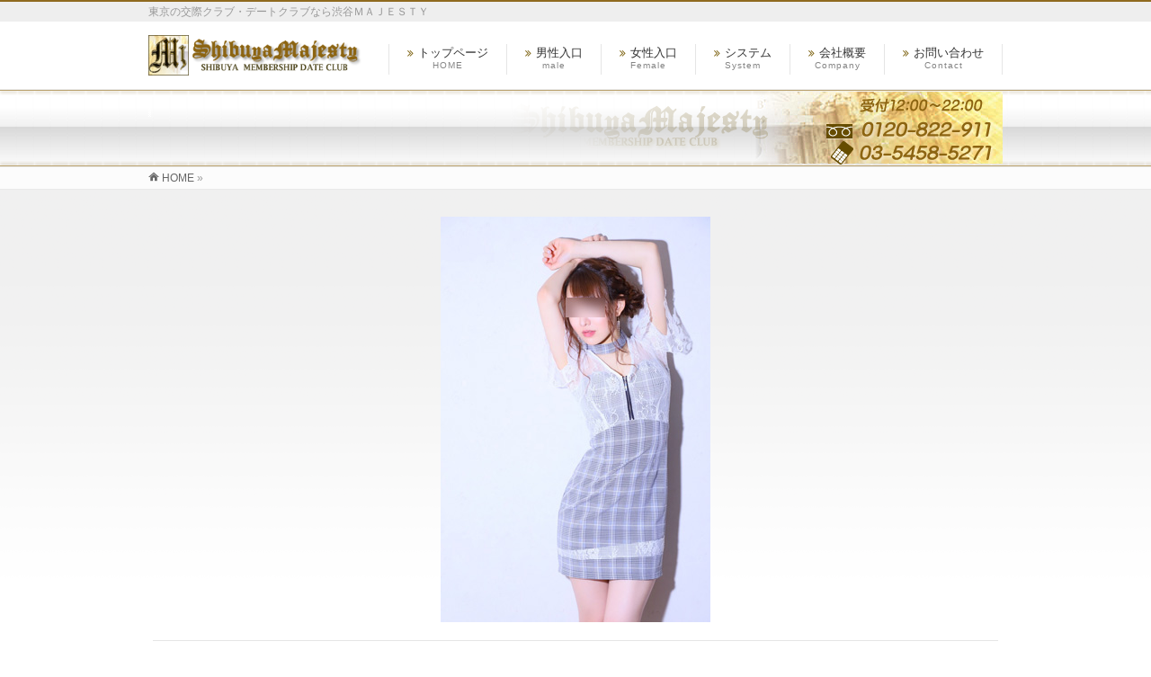

--- FILE ---
content_type: text/html; charset=UTF-8
request_url: https://shibuyamajesty.biz/info/%E6%9D%B1%E4%BA%AC%E3%81%AE%E3%83%91%E3%83%91%E6%B4%BB%E3%81%AF%E7%90%86%E6%83%B3%E3%81%AE%E7%95%B0%E6%80%A7%E3%81%A8%E5%87%BA%E4%BC%9A%E3%81%88%E3%81%BE%E3%81%99%E3%80%82/attachment/243a/
body_size: 10416
content:
<!DOCTYPE html>
<!--[if IE]>
<meta http-equiv="X-UA-Compatible" content="IE=Edge">
<![endif]-->
<html xmlns:fb="http://ogp.me/ns/fb#" dir="ltr" lang="ja"
	prefix="og: https://ogp.me/ns#" >
<head>
<meta name="google-site-verification" content="TZRha_Rj4WorXobVF7MH2CjGTP_1PPOwiRFAw6APW0k" />
<meta charset="UTF-8" />
<link rel="start" href="https://shibuyamajesty.biz" title="HOME" />
<meta id="viewport" name="viewport" content="width=device-width, initial-scale=1">
<title>| 東京の交際クラブ・デートクラブなら渋谷ＭＡＪＥＳＴＹ</title>
<!--[if lt IE 9]><script src="https://shibuyamajesty.biz/shibuyamajesty/wp-content/themes/biz-vektor/js/html5.js"></script><![endif]-->

		<!-- All in One SEO 4.2.9 - aioseo.com -->
		<meta name="robots" content="max-image-preview:large" />
		<link rel="canonical" href="https://shibuyamajesty.biz/?attachment_id=2183" />
		<meta name="generator" content="All in One SEO (AIOSEO) 4.2.9 " />
		<meta property="og:locale" content="ja_JP" />
		<meta property="og:site_name" content="東京の交際クラブ・デートクラブなら渋谷ＭＡＪＥＳＴＹ | 東京の交際クラブ・デートクラブなら渋谷ＭＡＪＥＳＴＹ" />
		<meta property="og:type" content="article" />
		<meta property="og:title" content="| 東京の交際クラブ・デートクラブなら渋谷ＭＡＪＥＳＴＹ" />
		<meta property="og:url" content="https://shibuyamajesty.biz/?attachment_id=2183" />
		<meta property="article:published_time" content="2020-10-22T09:35:40+00:00" />
		<meta property="article:modified_time" content="2020-10-22T09:35:45+00:00" />
		<meta name="twitter:card" content="summary" />
		<meta name="twitter:title" content="| 東京の交際クラブ・デートクラブなら渋谷ＭＡＪＥＳＴＹ" />
		<script type="application/ld+json" class="aioseo-schema">
			{"@context":"https:\/\/schema.org","@graph":[{"@type":"BreadcrumbList","@id":"https:\/\/shibuyamajesty.biz\/?attachment_id=2183#breadcrumblist","itemListElement":[{"@type":"ListItem","@id":"https:\/\/shibuyamajesty.biz\/#listItem","position":1,"item":{"@type":"WebPage","@id":"https:\/\/shibuyamajesty.biz\/","name":"\u30db\u30fc\u30e0","description":"\u6771\u4eac\u306e\u4ea4\u969b\u30af\u30e9\u30d6\u30fb\u30c7\u30fc\u30c8\u30af\u30e9\u30d6\u306a\u3089\u6e0b\u8c37\uff2d\uff21\uff2a\uff25\uff33\uff34\uff39","url":"https:\/\/shibuyamajesty.biz\/"},"nextItem":"https:\/\/shibuyamajesty.biz\/?attachment_id=2183#listItem"},{"@type":"ListItem","@id":"https:\/\/shibuyamajesty.biz\/?attachment_id=2183#listItem","position":2,"item":{"@type":"WebPage","@id":"https:\/\/shibuyamajesty.biz\/?attachment_id=2183","url":"https:\/\/shibuyamajesty.biz\/?attachment_id=2183"},"previousItem":"https:\/\/shibuyamajesty.biz\/#listItem"}]},{"@type":"ItemPage","@id":"https:\/\/shibuyamajesty.biz\/?attachment_id=2183#itempage","url":"https:\/\/shibuyamajesty.biz\/?attachment_id=2183","name":"| \u6771\u4eac\u306e\u4ea4\u969b\u30af\u30e9\u30d6\u30fb\u30c7\u30fc\u30c8\u30af\u30e9\u30d6\u306a\u3089\u6e0b\u8c37\uff2d\uff21\uff2a\uff25\uff33\uff34\uff39","inLanguage":"ja","isPartOf":{"@id":"https:\/\/shibuyamajesty.biz\/#website"},"breadcrumb":{"@id":"https:\/\/shibuyamajesty.biz\/?attachment_id=2183#breadcrumblist"},"author":{"@id":"https:\/\/shibuyamajesty.biz\/author\/misawa\/#author"},"creator":{"@id":"https:\/\/shibuyamajesty.biz\/author\/misawa\/#author"},"datePublished":"2020-10-22T09:35:40+09:00","dateModified":"2020-10-22T09:35:45+09:00"},{"@type":"Organization","@id":"https:\/\/shibuyamajesty.biz\/#organization","name":"\u4ea4\u969b\u30af\u30e9\u30d6\/\u30c7\u30fc\u30c8\u30af\u30e9\u30d6\/\u6771\u4eac\u306e\u51fa\u4f1a\u3044\u306f\u6e0b\u8c37\uff2d\uff21\uff2a\uff25\uff33\uff34\uff39","url":"https:\/\/shibuyamajesty.biz\/"},{"@type":"Person","@id":"https:\/\/shibuyamajesty.biz\/author\/misawa\/#author","url":"https:\/\/shibuyamajesty.biz\/author\/misawa\/","name":"misawa","image":{"@type":"ImageObject","@id":"https:\/\/shibuyamajesty.biz\/?attachment_id=2183#authorImage","url":"https:\/\/secure.gravatar.com\/avatar\/eb640bbf4b956c93abf3697ba03c3a1a?s=96&d=mm&r=g","width":96,"height":96,"caption":"misawa"}},{"@type":"WebSite","@id":"https:\/\/shibuyamajesty.biz\/#website","url":"https:\/\/shibuyamajesty.biz\/","name":"\u6771\u4eac\u306e\u4ea4\u969b\u30af\u30e9\u30d6\u30fb\u30c7\u30fc\u30c8\u30af\u30e9\u30d6\u306a\u3089\u6e0b\u8c37\uff2d\uff21\uff2a\uff25\uff33\uff34\uff39","description":"\u6771\u4eac\u306e\u4ea4\u969b\u30af\u30e9\u30d6\u30fb\u30c7\u30fc\u30c8\u30af\u30e9\u30d6\u306a\u3089\u6e0b\u8c37\uff2d\uff21\uff2a\uff25\uff33\uff34\uff39","inLanguage":"ja","publisher":{"@id":"https:\/\/shibuyamajesty.biz\/#organization"}}]}
		</script>
		<!-- All in One SEO -->

<meta name="keywords" content="交際クラブ,デートクラブ,交際倶楽部,高級,愛人,東京,渋谷,出会い,パパ活" />
<link rel='dns-prefetch' href='//webfonts.sakura.ne.jp' />
<link rel='dns-prefetch' href='//maxcdn.bootstrapcdn.com' />
<link rel='dns-prefetch' href='//fonts.googleapis.com' />
<link rel="alternate" type="application/rss+xml" title="東京の交際クラブ・デートクラブなら渋谷ＭＡＪＥＳＴＹ &raquo; フィード" href="https://shibuyamajesty.biz/feed/" />
<link rel="alternate" type="application/rss+xml" title="東京の交際クラブ・デートクラブなら渋谷ＭＡＪＥＳＴＹ &raquo; コメントフィード" href="https://shibuyamajesty.biz/comments/feed/" />
<link rel="alternate" type="application/rss+xml" title="東京の交際クラブ・デートクラブなら渋谷ＭＡＪＥＳＴＹ &raquo;  のコメントのフィード" href="https://shibuyamajesty.biz/?attachment_id=2183/feed/" />
<meta name="description" content="東京の交際クラブ・デートクラブなら渋谷ＭＡＪＥＳＴＹ" />
<style type="text/css">.keyColorBG,.keyColorBGh:hover,.keyColor_bg,.keyColor_bg_hover:hover{background-color: #8f6a1f;}.keyColorCl,.keyColorClh:hover,.keyColor_txt,.keyColor_txt_hover:hover{color: #8f6a1f;}.keyColorBd,.keyColorBdh:hover,.keyColor_border,.keyColor_border_hover:hover{border-color: #8f6a1f;}.color_keyBG,.color_keyBGh:hover,.color_key_bg,.color_key_bg_hover:hover{background-color: #8f6a1f;}.color_keyCl,.color_keyClh:hover,.color_key_txt,.color_key_txt_hover:hover{color: #8f6a1f;}.color_keyBd,.color_keyBdh:hover,.color_key_border,.color_key_border_hover:hover{border-color: #8f6a1f;}</style>
<script type="text/javascript">
window._wpemojiSettings = {"baseUrl":"https:\/\/s.w.org\/images\/core\/emoji\/14.0.0\/72x72\/","ext":".png","svgUrl":"https:\/\/s.w.org\/images\/core\/emoji\/14.0.0\/svg\/","svgExt":".svg","source":{"concatemoji":"https:\/\/shibuyamajesty.biz\/shibuyamajesty\/wp-includes\/js\/wp-emoji-release.min.js?ver=6.1.9"}};
/*! This file is auto-generated */
!function(e,a,t){var n,r,o,i=a.createElement("canvas"),p=i.getContext&&i.getContext("2d");function s(e,t){var a=String.fromCharCode,e=(p.clearRect(0,0,i.width,i.height),p.fillText(a.apply(this,e),0,0),i.toDataURL());return p.clearRect(0,0,i.width,i.height),p.fillText(a.apply(this,t),0,0),e===i.toDataURL()}function c(e){var t=a.createElement("script");t.src=e,t.defer=t.type="text/javascript",a.getElementsByTagName("head")[0].appendChild(t)}for(o=Array("flag","emoji"),t.supports={everything:!0,everythingExceptFlag:!0},r=0;r<o.length;r++)t.supports[o[r]]=function(e){if(p&&p.fillText)switch(p.textBaseline="top",p.font="600 32px Arial",e){case"flag":return s([127987,65039,8205,9895,65039],[127987,65039,8203,9895,65039])?!1:!s([55356,56826,55356,56819],[55356,56826,8203,55356,56819])&&!s([55356,57332,56128,56423,56128,56418,56128,56421,56128,56430,56128,56423,56128,56447],[55356,57332,8203,56128,56423,8203,56128,56418,8203,56128,56421,8203,56128,56430,8203,56128,56423,8203,56128,56447]);case"emoji":return!s([129777,127995,8205,129778,127999],[129777,127995,8203,129778,127999])}return!1}(o[r]),t.supports.everything=t.supports.everything&&t.supports[o[r]],"flag"!==o[r]&&(t.supports.everythingExceptFlag=t.supports.everythingExceptFlag&&t.supports[o[r]]);t.supports.everythingExceptFlag=t.supports.everythingExceptFlag&&!t.supports.flag,t.DOMReady=!1,t.readyCallback=function(){t.DOMReady=!0},t.supports.everything||(n=function(){t.readyCallback()},a.addEventListener?(a.addEventListener("DOMContentLoaded",n,!1),e.addEventListener("load",n,!1)):(e.attachEvent("onload",n),a.attachEvent("onreadystatechange",function(){"complete"===a.readyState&&t.readyCallback()})),(e=t.source||{}).concatemoji?c(e.concatemoji):e.wpemoji&&e.twemoji&&(c(e.twemoji),c(e.wpemoji)))}(window,document,window._wpemojiSettings);
</script>
<style type="text/css">
img.wp-smiley,
img.emoji {
	display: inline !important;
	border: none !important;
	box-shadow: none !important;
	height: 1em !important;
	width: 1em !important;
	margin: 0 0.07em !important;
	vertical-align: -0.1em !important;
	background: none !important;
	padding: 0 !important;
}
</style>
	<link rel='stylesheet' id='wp-block-library-css' href='https://shibuyamajesty.biz/shibuyamajesty/wp-includes/css/dist/block-library/style.min.css?ver=6.1.9' type='text/css' media='all' />
<link rel='stylesheet' id='classic-theme-styles-css' href='https://shibuyamajesty.biz/shibuyamajesty/wp-includes/css/classic-themes.min.css?ver=1' type='text/css' media='all' />
<style id='global-styles-inline-css' type='text/css'>
body{--wp--preset--color--black: #000000;--wp--preset--color--cyan-bluish-gray: #abb8c3;--wp--preset--color--white: #ffffff;--wp--preset--color--pale-pink: #f78da7;--wp--preset--color--vivid-red: #cf2e2e;--wp--preset--color--luminous-vivid-orange: #ff6900;--wp--preset--color--luminous-vivid-amber: #fcb900;--wp--preset--color--light-green-cyan: #7bdcb5;--wp--preset--color--vivid-green-cyan: #00d084;--wp--preset--color--pale-cyan-blue: #8ed1fc;--wp--preset--color--vivid-cyan-blue: #0693e3;--wp--preset--color--vivid-purple: #9b51e0;--wp--preset--gradient--vivid-cyan-blue-to-vivid-purple: linear-gradient(135deg,rgba(6,147,227,1) 0%,rgb(155,81,224) 100%);--wp--preset--gradient--light-green-cyan-to-vivid-green-cyan: linear-gradient(135deg,rgb(122,220,180) 0%,rgb(0,208,130) 100%);--wp--preset--gradient--luminous-vivid-amber-to-luminous-vivid-orange: linear-gradient(135deg,rgba(252,185,0,1) 0%,rgba(255,105,0,1) 100%);--wp--preset--gradient--luminous-vivid-orange-to-vivid-red: linear-gradient(135deg,rgba(255,105,0,1) 0%,rgb(207,46,46) 100%);--wp--preset--gradient--very-light-gray-to-cyan-bluish-gray: linear-gradient(135deg,rgb(238,238,238) 0%,rgb(169,184,195) 100%);--wp--preset--gradient--cool-to-warm-spectrum: linear-gradient(135deg,rgb(74,234,220) 0%,rgb(151,120,209) 20%,rgb(207,42,186) 40%,rgb(238,44,130) 60%,rgb(251,105,98) 80%,rgb(254,248,76) 100%);--wp--preset--gradient--blush-light-purple: linear-gradient(135deg,rgb(255,206,236) 0%,rgb(152,150,240) 100%);--wp--preset--gradient--blush-bordeaux: linear-gradient(135deg,rgb(254,205,165) 0%,rgb(254,45,45) 50%,rgb(107,0,62) 100%);--wp--preset--gradient--luminous-dusk: linear-gradient(135deg,rgb(255,203,112) 0%,rgb(199,81,192) 50%,rgb(65,88,208) 100%);--wp--preset--gradient--pale-ocean: linear-gradient(135deg,rgb(255,245,203) 0%,rgb(182,227,212) 50%,rgb(51,167,181) 100%);--wp--preset--gradient--electric-grass: linear-gradient(135deg,rgb(202,248,128) 0%,rgb(113,206,126) 100%);--wp--preset--gradient--midnight: linear-gradient(135deg,rgb(2,3,129) 0%,rgb(40,116,252) 100%);--wp--preset--duotone--dark-grayscale: url('#wp-duotone-dark-grayscale');--wp--preset--duotone--grayscale: url('#wp-duotone-grayscale');--wp--preset--duotone--purple-yellow: url('#wp-duotone-purple-yellow');--wp--preset--duotone--blue-red: url('#wp-duotone-blue-red');--wp--preset--duotone--midnight: url('#wp-duotone-midnight');--wp--preset--duotone--magenta-yellow: url('#wp-duotone-magenta-yellow');--wp--preset--duotone--purple-green: url('#wp-duotone-purple-green');--wp--preset--duotone--blue-orange: url('#wp-duotone-blue-orange');--wp--preset--font-size--small: 13px;--wp--preset--font-size--medium: 20px;--wp--preset--font-size--large: 36px;--wp--preset--font-size--x-large: 42px;--wp--preset--spacing--20: 0.44rem;--wp--preset--spacing--30: 0.67rem;--wp--preset--spacing--40: 1rem;--wp--preset--spacing--50: 1.5rem;--wp--preset--spacing--60: 2.25rem;--wp--preset--spacing--70: 3.38rem;--wp--preset--spacing--80: 5.06rem;}:where(.is-layout-flex){gap: 0.5em;}body .is-layout-flow > .alignleft{float: left;margin-inline-start: 0;margin-inline-end: 2em;}body .is-layout-flow > .alignright{float: right;margin-inline-start: 2em;margin-inline-end: 0;}body .is-layout-flow > .aligncenter{margin-left: auto !important;margin-right: auto !important;}body .is-layout-constrained > .alignleft{float: left;margin-inline-start: 0;margin-inline-end: 2em;}body .is-layout-constrained > .alignright{float: right;margin-inline-start: 2em;margin-inline-end: 0;}body .is-layout-constrained > .aligncenter{margin-left: auto !important;margin-right: auto !important;}body .is-layout-constrained > :where(:not(.alignleft):not(.alignright):not(.alignfull)){max-width: var(--wp--style--global--content-size);margin-left: auto !important;margin-right: auto !important;}body .is-layout-constrained > .alignwide{max-width: var(--wp--style--global--wide-size);}body .is-layout-flex{display: flex;}body .is-layout-flex{flex-wrap: wrap;align-items: center;}body .is-layout-flex > *{margin: 0;}:where(.wp-block-columns.is-layout-flex){gap: 2em;}.has-black-color{color: var(--wp--preset--color--black) !important;}.has-cyan-bluish-gray-color{color: var(--wp--preset--color--cyan-bluish-gray) !important;}.has-white-color{color: var(--wp--preset--color--white) !important;}.has-pale-pink-color{color: var(--wp--preset--color--pale-pink) !important;}.has-vivid-red-color{color: var(--wp--preset--color--vivid-red) !important;}.has-luminous-vivid-orange-color{color: var(--wp--preset--color--luminous-vivid-orange) !important;}.has-luminous-vivid-amber-color{color: var(--wp--preset--color--luminous-vivid-amber) !important;}.has-light-green-cyan-color{color: var(--wp--preset--color--light-green-cyan) !important;}.has-vivid-green-cyan-color{color: var(--wp--preset--color--vivid-green-cyan) !important;}.has-pale-cyan-blue-color{color: var(--wp--preset--color--pale-cyan-blue) !important;}.has-vivid-cyan-blue-color{color: var(--wp--preset--color--vivid-cyan-blue) !important;}.has-vivid-purple-color{color: var(--wp--preset--color--vivid-purple) !important;}.has-black-background-color{background-color: var(--wp--preset--color--black) !important;}.has-cyan-bluish-gray-background-color{background-color: var(--wp--preset--color--cyan-bluish-gray) !important;}.has-white-background-color{background-color: var(--wp--preset--color--white) !important;}.has-pale-pink-background-color{background-color: var(--wp--preset--color--pale-pink) !important;}.has-vivid-red-background-color{background-color: var(--wp--preset--color--vivid-red) !important;}.has-luminous-vivid-orange-background-color{background-color: var(--wp--preset--color--luminous-vivid-orange) !important;}.has-luminous-vivid-amber-background-color{background-color: var(--wp--preset--color--luminous-vivid-amber) !important;}.has-light-green-cyan-background-color{background-color: var(--wp--preset--color--light-green-cyan) !important;}.has-vivid-green-cyan-background-color{background-color: var(--wp--preset--color--vivid-green-cyan) !important;}.has-pale-cyan-blue-background-color{background-color: var(--wp--preset--color--pale-cyan-blue) !important;}.has-vivid-cyan-blue-background-color{background-color: var(--wp--preset--color--vivid-cyan-blue) !important;}.has-vivid-purple-background-color{background-color: var(--wp--preset--color--vivid-purple) !important;}.has-black-border-color{border-color: var(--wp--preset--color--black) !important;}.has-cyan-bluish-gray-border-color{border-color: var(--wp--preset--color--cyan-bluish-gray) !important;}.has-white-border-color{border-color: var(--wp--preset--color--white) !important;}.has-pale-pink-border-color{border-color: var(--wp--preset--color--pale-pink) !important;}.has-vivid-red-border-color{border-color: var(--wp--preset--color--vivid-red) !important;}.has-luminous-vivid-orange-border-color{border-color: var(--wp--preset--color--luminous-vivid-orange) !important;}.has-luminous-vivid-amber-border-color{border-color: var(--wp--preset--color--luminous-vivid-amber) !important;}.has-light-green-cyan-border-color{border-color: var(--wp--preset--color--light-green-cyan) !important;}.has-vivid-green-cyan-border-color{border-color: var(--wp--preset--color--vivid-green-cyan) !important;}.has-pale-cyan-blue-border-color{border-color: var(--wp--preset--color--pale-cyan-blue) !important;}.has-vivid-cyan-blue-border-color{border-color: var(--wp--preset--color--vivid-cyan-blue) !important;}.has-vivid-purple-border-color{border-color: var(--wp--preset--color--vivid-purple) !important;}.has-vivid-cyan-blue-to-vivid-purple-gradient-background{background: var(--wp--preset--gradient--vivid-cyan-blue-to-vivid-purple) !important;}.has-light-green-cyan-to-vivid-green-cyan-gradient-background{background: var(--wp--preset--gradient--light-green-cyan-to-vivid-green-cyan) !important;}.has-luminous-vivid-amber-to-luminous-vivid-orange-gradient-background{background: var(--wp--preset--gradient--luminous-vivid-amber-to-luminous-vivid-orange) !important;}.has-luminous-vivid-orange-to-vivid-red-gradient-background{background: var(--wp--preset--gradient--luminous-vivid-orange-to-vivid-red) !important;}.has-very-light-gray-to-cyan-bluish-gray-gradient-background{background: var(--wp--preset--gradient--very-light-gray-to-cyan-bluish-gray) !important;}.has-cool-to-warm-spectrum-gradient-background{background: var(--wp--preset--gradient--cool-to-warm-spectrum) !important;}.has-blush-light-purple-gradient-background{background: var(--wp--preset--gradient--blush-light-purple) !important;}.has-blush-bordeaux-gradient-background{background: var(--wp--preset--gradient--blush-bordeaux) !important;}.has-luminous-dusk-gradient-background{background: var(--wp--preset--gradient--luminous-dusk) !important;}.has-pale-ocean-gradient-background{background: var(--wp--preset--gradient--pale-ocean) !important;}.has-electric-grass-gradient-background{background: var(--wp--preset--gradient--electric-grass) !important;}.has-midnight-gradient-background{background: var(--wp--preset--gradient--midnight) !important;}.has-small-font-size{font-size: var(--wp--preset--font-size--small) !important;}.has-medium-font-size{font-size: var(--wp--preset--font-size--medium) !important;}.has-large-font-size{font-size: var(--wp--preset--font-size--large) !important;}.has-x-large-font-size{font-size: var(--wp--preset--font-size--x-large) !important;}
.wp-block-navigation a:where(:not(.wp-element-button)){color: inherit;}
:where(.wp-block-columns.is-layout-flex){gap: 2em;}
.wp-block-pullquote{font-size: 1.5em;line-height: 1.6;}
</style>
<link rel='stylesheet' id='contact-form-7-css' href='https://shibuyamajesty.biz/shibuyamajesty/wp-content/plugins/contact-form-7/includes/css/styles.css?ver=5.4.2' type='text/css' media='all' />
<link rel='stylesheet' id='Biz_Vektor_common_style-css' href='https://shibuyamajesty.biz/shibuyamajesty/wp-content/themes/biz-vektor/css/bizvektor_common_min.css?ver=1.9.12' type='text/css' media='all' />
<link rel='stylesheet' id='Biz_Vektor_Design_style-css' href='https://shibuyamajesty.biz/shibuyamajesty/wp-content/themes/biz-vektor/design_skins/003/css/003.css?ver=1.9.12' type='text/css' media='all' />
<link rel='stylesheet' id='Biz_Vektor_plugin_sns_style-css' href='https://shibuyamajesty.biz/shibuyamajesty/wp-content/themes/biz-vektor/plugins/sns/style_bizvektor_sns.css?ver=6.1.9' type='text/css' media='all' />
<link rel='stylesheet' id='Biz_Vektor_add_font_awesome-css' href='//maxcdn.bootstrapcdn.com/font-awesome/4.3.0/css/font-awesome.min.css?ver=6.1.9' type='text/css' media='all' />
<link rel='stylesheet' id='Biz_Vektor_add_web_fonts-css' href='//fonts.googleapis.com/css?family=Droid+Sans%3A700%7CLato%3A900%7CAnton&#038;ver=6.1.9' type='text/css' media='all' />
<link rel='stylesheet' id='jquery.lightbox.min.css-css' href='https://shibuyamajesty.biz/shibuyamajesty/wp-content/plugins/wp-jquery-lightbox/styles/lightbox.min.css?ver=1.4.8.2' type='text/css' media='all' />
<script type='text/javascript' src='https://shibuyamajesty.biz/shibuyamajesty/wp-includes/js/jquery/jquery.min.js?ver=3.6.1' id='jquery-core-js'></script>
<script type='text/javascript' src='https://shibuyamajesty.biz/shibuyamajesty/wp-includes/js/jquery/jquery-migrate.min.js?ver=3.3.2' id='jquery-migrate-js'></script>
<script type='text/javascript' src='//webfonts.sakura.ne.jp/js/sakurav3.js?fadein=0&#038;ver=3.1.0' id='typesquare_std-js'></script>
<link rel="https://api.w.org/" href="https://shibuyamajesty.biz/wp-json/" /><link rel="alternate" type="application/json" href="https://shibuyamajesty.biz/wp-json/wp/v2/media/2183" /><link rel="EditURI" type="application/rsd+xml" title="RSD" href="https://shibuyamajesty.biz/shibuyamajesty/xmlrpc.php?rsd" />
<link rel="wlwmanifest" type="application/wlwmanifest+xml" href="https://shibuyamajesty.biz/shibuyamajesty/wp-includes/wlwmanifest.xml" />
<link rel='shortlink' href='https://shibuyamajesty.biz/?p=2183' />
<link rel="alternate" type="application/json+oembed" href="https://shibuyamajesty.biz/wp-json/oembed/1.0/embed?url=https%3A%2F%2Fshibuyamajesty.biz%2F%3Fattachment_id%3D2183" />
<link rel="alternate" type="text/xml+oembed" href="https://shibuyamajesty.biz/wp-json/oembed/1.0/embed?url=https%3A%2F%2Fshibuyamajesty.biz%2F%3Fattachment_id%3D2183&#038;format=xml" />

<!-- Twitter Cards Meta - V 2.5.4 -->
<meta name="twitter:card" content="summary" />
<meta name="twitter:site" content="@Twitter" />
<meta name="twitter:creator" content="@Twitter" />
<meta name="twitter:url" content="https://shibuyamajesty.biz/?attachment_id=2183" />
<meta name="twitter:title" content="" />
<meta name="twitter:description" content="" />
<meta name="twitter:image" content="" />
<!-- Twitter Cards Meta By WPDeveloper.net -->

<!-- [ BizVektor OGP ] -->
<meta property="og:site_name" content="東京の交際クラブ・デートクラブなら渋谷ＭＡＪＥＳＴＹ" />
<meta property="og:url" content="https://shibuyamajesty.biz/?attachment_id=2183" />
<meta property="fb:app_id" content="" />
<meta property="og:type" content="article" />
<meta property="og:title" content=" | 東京の交際クラブ・デートクラブなら渋谷ＭＡＪＥＳＴＹ" />
<meta property="og:description" content="東京の交際クラブ・デートクラブなら渋谷ＭＡＪＥＳＴＹ" />
<!-- [ /BizVektor OGP ] -->
<!--[if lte IE 8]>
<link rel="stylesheet" type="text/css" media="all" href="https://shibuyamajesty.biz/shibuyamajesty/wp-content/themes/biz-vektor/design_skins/003/css/003_oldie.css" />
<![endif]-->
<link rel="SHORTCUT ICON" HREF="//shibuyamajesty.biz/shibuyamajesty/wp-content/uploads/2017/02/shibuya_32.ico" /><link rel="pingback" href="https://shibuyamajesty.biz/shibuyamajesty/xmlrpc.php" />
<style type="text/css" id="custom-background-css">
body.custom-background { background-color: #ffffff; }
</style>
			<style type="text/css">

a { color:#7a7a7a }

#searchform input[type=submit],
p.form-submit input[type=submit],
form#searchform input#searchsubmit,
.content form input.wpcf7-submit,
#confirm-button input,
a.btn,
.linkBtn a,
input[type=button],
input[type=submit],
.sideTower li#sideContact.sideBnr a,
.content .infoList .rssBtn a { background-color:#8f6a1f; }

.moreLink a { border-left-color:#8f6a1f; }
.moreLink a:hover { background-color:#8f6a1f; }
.moreLink a:after { color:#8f6a1f; }
.moreLink a:hover:after { color:#fff; }

#headerTop { border-top-color:#8f6a1f; }

.headMainMenu li:hover { color:#8f6a1f; }
.headMainMenu li > a:hover,
.headMainMenu li.current_page_item > a { color:#8f6a1f; }

#pageTitBnr { background-color:#8f6a1f; }

.content h2,
.content h1.contentTitle,
.content h1.entryPostTitle,
.sideTower h3.localHead,
.sideWidget h4  { border-top-color:#8f6a1f; }

.content h3:after,
.content .child_page_block h4:after { border-bottom-color:#8f6a1f; }

.sideTower li#sideContact.sideBnr a:hover,
.content .infoList .rssBtn a:hover,
form#searchform input#searchsubmit:hover { background-color:#7a7a7a; }

#panList .innerBox ul a:hover { color:#7a7a7a; }

.content .mainFootContact p.mainFootTxt span.mainFootTel { color:#8f6a1f; }
.content .mainFootContact .mainFootBt a { background-color:#8f6a1f; }
.content .mainFootContact .mainFootBt a:hover { background-color:#7a7a7a; }

.content .infoList .infoCate a { background-color:fff5f5;color:#8f6a1f; }
.content .infoList .infoCate a:hover { background-color:#7a7a7a; }

.paging span,
.paging a	{ color:#8f6a1f;border-color:#8f6a1f; }
.paging span.current,
.paging a:hover	{ background-color:#8f6a1f; }

/* アクティブのページ */
.sideTower .sideWidget li > a:hover,
.sideTower .sideWidget li.current_page_item > a,
.sideTower .sideWidget li.current-cat > a	{ color:#8f6a1f; background-color:fff5f5; }

.sideTower .ttBoxSection .ttBox a:hover { color:#8f6a1f; }

#footMenu { border-top-color:#8f6a1f; }
#footMenu .menu li a:hover { color:#8f6a1f }

@media (min-width: 970px) {
.headMainMenu li:hover li a:hover { color:#333; }
.headMainMenu li.current-page-item a,
.headMainMenu li.current_page_item a,
.headMainMenu li.current-menu-ancestor a,
.headMainMenu li.current-page-ancestor a { color:#333;}
.headMainMenu li.current-page-item a span,
.headMainMenu li.current_page_item a span,
.headMainMenu li.current-menu-ancestor a span,
.headMainMenu li.current-page-ancestor a span { color:#8f6a1f; }
}

</style>
<!--[if lte IE 8]>
<style type="text/css">
.headMainMenu li:hover li a:hover { color:#333; }
.headMainMenu li.current-page-item a,
.headMainMenu li.current_page_item a,
.headMainMenu li.current-menu-ancestor a,
.headMainMenu li.current-page-ancestor a { color:#333;}
.headMainMenu li.current-page-item a span,
.headMainMenu li.current_page_item a span,
.headMainMenu li.current-menu-ancestor a span,
.headMainMenu li.current-page-ancestor a span { color:#8f6a1f; }
</style>
<![endif]-->
<style type="text/css">
/*-------------------------------------------*/
/*	font
/*-------------------------------------------*/
h1,h2,h3,h4,h4,h5,h6,#header #site-title,#pageTitBnr #pageTitInner #pageTit,#content .leadTxt,#sideTower .localHead {font-family: "ヒラギノ角ゴ Pro W3","Hiragino Kaku Gothic Pro","メイリオ",Meiryo,Osaka,"ＭＳ Ｐゴシック","MS PGothic",sans-serif; }
#pageTitBnr #pageTitInner #pageTit { font-weight:lighter; }
#gMenu .menu li a strong {font-family: "ヒラギノ角ゴ Pro W3","Hiragino Kaku Gothic Pro","メイリオ",Meiryo,Osaka,"ＭＳ Ｐゴシック","MS PGothic",sans-serif; }
</style>
<link rel="stylesheet" href="https://shibuyamajesty.biz/shibuyamajesty/wp-content/themes/biz-vektor/style.css" type="text/css" media="all" />
<style type="text/css">
#headerTop {
    background-color: #EEEEEE;
}

#topMainBnr{
background-image: url("http://shibuyamajesty.biz/shibuyamajesty/wp-content/uploads/2017/01/main-bg250.jpg");
background-repeat:repeat-x;
background-position: top left;
background-color: #fff;
}

#pageTitBnr{
background-color:;
background-image: url("http://shibuyamajesty.biz/shibuyamajesty/wp-content/uploads/2017/01/title-bg85.png");
background-repeat: repeat-x;
height:85px;
}

#pageTitBnr {
    color: #70614B;
}

#pageTitBnr .innerBox{
height:85px;
background-color: ;
background-image: url("http://shibuyamajesty.biz/shibuyamajesty/wp-content/uploads/2017/01/pageinnerbox-1.png");
background-repeat: no-repeat;
background-position: right top;
}

#wp-calendar{
margin-left:20PX;
}

.tb2 tr td {
    border: 0px dashed #bbb;
margin:0px;
padding:0px;
}

.content table {
    border-top: 1px solid #e9e9e9;
    border-bottom: 1px solid #e9e9e9;
    border-spacing: 1px;
    border-collapse: inherit;
}

.content h1{
font-size: 120%;
font-weight: normal;
}


.content table{
border-bottom: 0px solid #e9e9e9;
}

a {
color: #AA8000;
}

#pageTitBnr #pageTitInner #pageTit {
    font-size: 20px;
}



.content .entry-meta {
    margin-bottom: 2em;
    font-size: 0px;
    color: #fff;
}

.sideTower .localHead {
    border-top: 1px solid;
}

.sideTower .sideWidget li {
    list-style: none;
    border-bottom: 1px dotted #ccc;
    font-size: 85.7%;
    line-height: 135.7%;
    margin-left: 15px;
}



.content .mainFootContact .mainFootBt a {
    background-color: #8F6A1F;
}

.content h2, .content h1.contentTitle, .content h1.entryPostTitle, .content .sideWidget h4 {
    border-top: 1px solid #AD9D47;
    border-top-width: 1px;
    border-top-style: solid;
    border-top-color: rgb(138, 114, 15);
    border-bottom: 1px solid #efefef;
    background-color: #f9f9f9;
    padding: 12px 12px 9px;
    font-weight: lighter;
    font-size: 120%;
}


.content h3{
font-size: 120%;
}


#main {
  background-image: url("https://shibuyamajesty.biz/shibuyamajesty/wp-content/uploads/2023/01/b091cff3cf93edd5590280b57216fc0c.png");
  background-repeat: repeat-x;
}

.content h2, .content h1.contentTitle, .content h1.entryPostTitle, .content .sideWidget h4 {
  border-top: 1px solid #AD9D47;
  border-top-width: 1px;
  border-top-style: solid;
  border-top-color: rgb(138, 114, 15);
  border-bottom: 1px solid #efefef;
  background-color: #f0f0f0;
  padding: 12px 12px 9px;
  font-weight: lighter;
  font-size: 120%;
}






/* グローバルメニューにアイコンを付加 */
#gMenu .menu > li > a:before {
    content: '\f101';
    font-family: FontAwesome;
    margin-right: 5px;
    font-size: 12px;
color:#7B600D;
}

/* サイドバー項目のアイコン */
.sideTower .sideWidget li a::before {
    content: '\f105';
    font-family: FontAwesome;
    padding-right: 5px;
}</style>
	<meta name="google-site-verification" content="TZRha_Rj4WorXobVF7MH2CjGTP_1PPOwiRFAw6APW0k" />

</head>

<body class="attachment attachment-template-default single single-attachment postid-2183 attachmentid-2183 attachment-jpeg custom-background two-column right-sidebar">

<div id="fb-root"></div>

<div id="wrap">

<!--[if lte IE 8]>
<div id="eradi_ie_box">
<div class="alert_title">ご利用の <span style="font-weight: bold;">Internet Exproler</span> は古すぎます。</div>
<p>あなたがご利用の Internet Explorer はすでにサポートが終了しているため、正しい表示・動作を保証しておりません。<br />
古い Internet Exproler はセキュリティーの観点からも、<a href="https://www.microsoft.com/ja-jp/windows/lifecycle/iesupport/" target="_blank" >新しいブラウザに移行する事が強く推奨されています。</a><br />
<a href="http://windows.microsoft.com/ja-jp/internet-explorer/" target="_blank" >最新のInternet Exproler</a> や <a href="https://www.microsoft.com/ja-jp/windows/microsoft-edge" target="_blank" >Edge</a> を利用するか、<a href="https://www.google.co.jp/chrome/browser/index.html" target="_blank">Chrome</a> や <a href="https://www.mozilla.org/ja/firefox/new/" target="_blank">Firefox</a> など、より早くて快適なブラウザをご利用ください。</p>
</div>
<![endif]-->

<!-- [ #headerTop ] -->
<div id="headerTop">
<div class="innerBox">
<div id="site-description">東京の交際クラブ・デートクラブなら渋谷ＭＡＪＥＳＴＹ</div>
</div>
</div><!-- [ /#headerTop ] -->

<!-- [ #header ] -->
<div id="header">
<div id="headerInner" class="innerBox">
<!-- [ #headLogo ] -->
<div id="site-title">
<a href="https://shibuyamajesty.biz/" title="東京の交際クラブ・デートクラブなら渋谷ＭＡＪＥＳＴＹ" rel="home">
<img src="//shibuyamajesty.biz/shibuyamajesty/wp-content/uploads/2021/07/top-logo.png" alt="東京の交際クラブ・デートクラブなら渋谷ＭＡＪＥＳＴＹ" /></a>
</div>
<!-- [ /#headLogo ] -->

<!-- [ #headContact ] -->

	<!-- [ #gMenu ] -->
	<div id="gMenu">
	<div id="gMenuInner" class="innerBox">
	<div class="assistive-text" onclick="showHide('header');"><span>MENU</span></div>
	<div class="skip-link screen-reader-text">
		<a href="#content" title="メニューを飛ばす">メニューを飛ばす</a>
	</div>
<div class="headMainMenu">
<div class="menu-headernavigation-container"><ul id="menu-headernavigation" class="menu"><li id="menu-item-546" class="menu-item menu-item-type-post_type menu-item-object-page menu-item-home"><a href="https://shibuyamajesty.biz/"><strong>トップページ</strong><span>HOME</span></a></li>
<li id="menu-item-636" class="menu-item menu-item-type-post_type menu-item-object-page menu-item-has-children"><a href="https://shibuyamajesty.biz/%e7%94%b7%e6%80%a7%e5%85%a5%e5%8f%a3/"><strong>男性入口</strong><span>male</span></a>
<ul class="sub-menu">
	<li id="menu-item-668" class="menu-item menu-item-type-custom menu-item-object-custom"><a target="_blank" href="https://shibuyamajesty.biz/2shibuyamajesty/info-cat/%e6%96%b0%e4%ba%ba%e6%83%85%e5%a0%b1/">新人情報</a></li>
	<li id="menu-item-689" class="menu-item menu-item-type-custom menu-item-object-custom"><a target="_blank" rel="nofollow" href="https://shibuyamajesty.biz/members/%e3%83%ad%e3%82%b0%e3%82%a4%e3%83%b3/">members</a></li>
</ul>
</li>
<li id="menu-item-637" class="menu-item menu-item-type-custom menu-item-object-custom"><a href="https://womanmajesty.biz/"><strong>女性入口</strong><span>Female</span></a></li>
<li id="menu-item-658" class="menu-item menu-item-type-post_type menu-item-object-page menu-item-has-children"><a href="https://shibuyamajesty.biz/%e3%82%b7%e3%82%b9%e3%83%86%e3%83%a0/"><strong>システム</strong><span>System</span></a>
<ul class="sub-menu">
	<li id="menu-item-1080" class="menu-item menu-item-type-taxonomy menu-item-object-category"><a href="https://shibuyamajesty.biz/category/%e4%ba%a4%e9%9a%9b%e3%81%ae%e3%81%aa%e3%81%8c%e3%82%8c/">交際のながれ</a></li>
</ul>
</li>
<li id="menu-item-548" class="menu-item menu-item-type-post_type menu-item-object-page menu-item-has-children"><a href="https://shibuyamajesty.biz/company/"><strong>会社概要</strong><span>Company</span></a>
<ul class="sub-menu">
	<li id="menu-item-707" class="menu-item menu-item-type-post_type menu-item-object-page"><a href="https://shibuyamajesty.biz/company/about-us/">MAJESTYについて</a></li>
</ul>
</li>
<li id="menu-item-688" class="menu-item menu-item-type-post_type menu-item-object-page menu-item-has-children"><a href="https://shibuyamajesty.biz/contact/"><strong>お問い合わせ</strong><span>Contact</span></a>
<ul class="sub-menu">
	<li id="menu-item-549" class="menu-item menu-item-type-post_type menu-item-object-page"><a href="https://shibuyamajesty.biz/contact/faq/">よくあるご質問</a></li>
	<li id="menu-item-1087" class="menu-item menu-item-type-post_type_archive menu-item-object-info menu-item-has-children"><a href="https://shibuyamajesty.biz/info/">各タイプ別</a>
	<ul class="sub-menu">
		<li id="menu-item-1101" class="menu-item menu-item-type-taxonomy menu-item-object-info-cat"><a href="https://shibuyamajesty.biz/info-cat/%e3%81%8a%e5%ac%a2%e6%a7%98%e7%b3%bb%e6%b7%91%e5%a5%b3/">お嬢様系淑女</a></li>
		<li id="menu-item-1100" class="menu-item menu-item-type-taxonomy menu-item-object-info-cat"><a href="https://shibuyamajesty.biz/info-cat/%e3%81%84%e3%82%84%e3%81%97%e7%b3%bb%e6%b7%91%e5%a5%b3/">いやし系淑女</a></li>
		<li id="menu-item-1099" class="menu-item menu-item-type-taxonomy menu-item-object-info-cat"><a href="https://shibuyamajesty.biz/info-cat/%e3%83%a2%e3%83%87%e3%83%ab%e7%b3%bb%e6%b7%91%e5%a5%b3/">モデル系淑女</a></li>
		<li id="menu-item-1098" class="menu-item menu-item-type-taxonomy menu-item-object-info-cat"><a href="https://shibuyamajesty.biz/info-cat/%e4%b8%b8%e3%81%ae%e5%86%85ol%e7%b3%bb%e6%b7%91%e5%a5%b3/">丸の内OL系淑女</a></li>
		<li id="menu-item-1097" class="menu-item menu-item-type-taxonomy menu-item-object-info-cat"><a href="https://shibuyamajesty.biz/info-cat/%e5%a5%b3%e5%ad%90%e5%a4%a7%e7%b3%bb%e6%b7%91%e5%a5%b3/">女子大系淑女</a></li>
		<li id="menu-item-1096" class="menu-item menu-item-type-taxonomy menu-item-object-info-cat"><a href="https://shibuyamajesty.biz/info-cat/%e7%86%9f%e5%a5%b3%e7%b3%bb%e6%b7%91%e5%a5%b3/">熟女系淑女</a></li>
		<li id="menu-item-1095" class="menu-item menu-item-type-taxonomy menu-item-object-info-cat"><a href="https://shibuyamajesty.biz/info-cat/%e3%82%bb%e3%83%ac%e3%83%96%e7%b3%bb%e6%b7%91%e5%a5%b3/">セレブ系淑女</a></li>
		<li id="menu-item-1094" class="menu-item menu-item-type-taxonomy menu-item-object-info-cat"><a href="https://shibuyamajesty.biz/info-cat/%e8%90%8c%e3%81%88%e7%b3%bb%e6%b7%91%e5%a5%b3/">萌え系淑女</a></li>
	</ul>
</li>
</ul>
</li>
</ul></div>
</div>
</div><!-- [ /#gMenuInner ] -->
	</div>
	<!-- [ /#gMenu ] -->
<!-- [ /#headContact ] -->

</div>
<!-- #headerInner -->
</div>
<!-- [ /#header ] -->



<div id="pageTitBnr">
<div class="innerBox">
<div id="pageTitInner">
<h1 id="pageTit">
</h1>
</div><!-- [ /#pageTitInner ] -->
</div>
</div><!-- [ /#pageTitBnr ] -->
<!-- [ #panList ] -->
<div id="panList">
<div id="panListInner" class="innerBox">
<ul><li id="panHome"><a href="https://shibuyamajesty.biz"><span>HOME</span></a> &raquo; </li><li><span></span></li></ul></div>
</div>
<!-- [ /#panList ] -->

<div id="main">
<!-- [ #container ] -->
<div id="container" class="innerBox">
	<!-- [ #content ] -->
	<div id="content" class="content wide">


				<div id="post-2183" class="post-2183 attachment type-attachment status-inherit hentry">

					<div class="entry-content">
						<div class="entry-attachment">
						<p class="attachment"><a href="https://shibuyamajesty.biz/shibuyamajesty/wp-content/uploads/2020/10/243a.jpg" title="" rel="attachment"><img width="300" height="451" src="https://shibuyamajesty.biz/shibuyamajesty/wp-content/uploads/2020/10/243a.jpg" class="attachment-900x9999 size-900x9999" alt="" decoding="async" loading="lazy" srcset="https://shibuyamajesty.biz/shibuyamajesty/wp-content/uploads/2020/10/243a.jpg 300w, https://shibuyamajesty.biz/shibuyamajesty/wp-content/uploads/2020/10/243a-200x300.jpg 200w" sizes="(max-width: 300px) 100vw, 300px" /></a></p>

						<div id="nav-below" class="navigation">
							<div class="nav-previous"></div>
							<div class="nav-next"></div>
						</div><!-- #nav-below -->
						</div><!-- .entry-attachment -->
						<div class="entry-caption"></div>


					</div><!-- .entry-content -->

				</div><!-- #post-## -->


	</div>
	<!-- [ /#content ] -->

</div>
<!-- [ /#container ] -->

</div><!-- #main -->

<div id="back-top">
<a href="#wrap">
	<img id="pagetop" src="https://shibuyamajesty.biz/shibuyamajesty/wp-content/themes/biz-vektor/js/res-vektor/images/footer_pagetop.png" alt="PAGETOP" />
</a>
</div>

<!-- [ #footerSection ] -->
<div id="footerSection">

	<div id="pagetop">
	<div id="pagetopInner" class="innerBox">
	<a href="#wrap">PAGETOP</a>
	</div>
	</div>

	<div id="footMenu">
	<div id="footMenuInner" class="innerBox">
	<div class="menu-footernavigation-container"><ul id="menu-footernavigation" class="menu"><li id="menu-item-550" class="menu-item menu-item-type-post_type menu-item-object-page menu-item-550"><a href="https://shibuyamajesty.biz/privacy/">プライバシーポリシー</a></li>
<li id="menu-item-712" class="menu-item menu-item-type-post_type menu-item-object-page menu-item-712"><a href="https://shibuyamajesty.biz/%e4%bc%9a%e5%93%a1%e8%a6%8f%e7%b4%84/">会員規約</a></li>
<li id="menu-item-956" class="menu-item menu-item-type-post_type menu-item-object-page menu-item-956"><a href="https://shibuyamajesty.biz/sitemap/">サイトマップ</a></li>
</ul></div>	</div>
	</div>

	<!-- [ #footer ] -->
	<div id="footer">
	<!-- [ #footerInner ] -->
	<div id="footerInner" class="innerBox">
		<dl id="footerOutline">
		<dt><img src="//shibuyamajesty.biz/shibuyamajesty/wp-content/uploads/2017/01/footerlogo.png" alt="交際クラブ/デートクラブ/東京の出会いは渋谷ＭＡＪＥＳＴＹ" /></dt>
		<dd>
		〒150-0043<br />
東京都渋谷区道玄坂2-26-3<br />
TEL 0120－822－911（代表）<br />
（ハニーにキュウアイ）<br />
受付時間12:00～21:00		</dd>
		</dl>
		<!-- [ #footerSiteMap ] -->
		<div id="footerSiteMap">
<div class="menu-footersitemap-container"><ul id="menu-footersitemap" class="menu"><li id="menu-item-676" class="menu-item menu-item-type-post_type menu-item-object-page menu-item-home menu-item-676"><a href="https://shibuyamajesty.biz/">東京の会員制交際クラブ・デートクラブ｜渋谷ＭＡＪＥＳＴＹ HOME</a></li>
<li id="menu-item-677" class="menu-item menu-item-type-post_type menu-item-object-page menu-item-has-children menu-item-677"><a href="https://shibuyamajesty.biz/%e7%94%b7%e6%80%a7%e5%85%a5%e5%8f%a3/">男性入口</a>
<ul class="sub-menu">
	<li id="menu-item-680" class="menu-item menu-item-type-custom menu-item-object-custom menu-item-680"><a target="_blank" rel="noopener" href="https://shibuyamajesty.biz/2shibuyamajesty/info-cat/%e6%96%b0%e4%ba%ba%e6%83%85%e5%a0%b1/">新人情報</a></li>
	<li id="menu-item-802" class="menu-item menu-item-type-custom menu-item-object-custom menu-item-802"><a target="_blank" rel="nofollow" href="https://shibuyamajesty.biz/members/%e3%83%ad%e3%82%b0%e3%82%a4%e3%83%b3/">members</a></li>
</ul>
</li>
<li id="menu-item-678" class="menu-item menu-item-type-custom menu-item-object-custom menu-item-678"><a rel="nofollow" href="https://womanmajesty.biz/">女性入口</a></li>
<li id="menu-item-679" class="menu-item menu-item-type-post_type menu-item-object-page menu-item-has-children menu-item-679"><a href="https://shibuyamajesty.biz/%e3%82%b7%e3%82%b9%e3%83%86%e3%83%a0/">システム</a>
<ul class="sub-menu">
	<li id="menu-item-1104" class="menu-item menu-item-type-taxonomy menu-item-object-category menu-item-1104"><a href="https://shibuyamajesty.biz/category/%e4%ba%a4%e9%9a%9b%e3%81%ae%e3%81%aa%e3%81%8c%e3%82%8c/">交際のながれ</a></li>
</ul>
</li>
<li id="menu-item-554" class="menu-item menu-item-type-post_type menu-item-object-page menu-item-has-children menu-item-554"><a href="https://shibuyamajesty.biz/company/">会社概要</a>
<ul class="sub-menu">
	<li id="menu-item-805" class="menu-item menu-item-type-post_type menu-item-object-page menu-item-805"><a href="https://shibuyamajesty.biz/company/about-us/">MAJESTYについて</a></li>
</ul>
</li>
<li id="menu-item-806" class="menu-item menu-item-type-post_type menu-item-object-page menu-item-has-children menu-item-806"><a href="https://shibuyamajesty.biz/contact/">お問い合わせ</a>
<ul class="sub-menu">
	<li id="menu-item-538" class="menu-item menu-item-type-post_type menu-item-object-page menu-item-538"><a href="https://shibuyamajesty.biz/contact/faq/">よくあるご質問</a></li>
	<li id="menu-item-1105" class="menu-item menu-item-type-post_type_archive menu-item-object-info menu-item-1105"><a href="https://shibuyamajesty.biz/info/">各タイプ別</a></li>
</ul>
</li>
</ul></div></div>
		<!-- [ /#footerSiteMap ] -->
	</div>
	<!-- [ /#footerInner ] -->
	</div>
	<!-- [ /#footer ] -->

	<!-- [ #siteBottom ] -->
	<div id="siteBottom">
	<div id="siteBottomInner" class="innerBox">
	<div id="copy">Copyright &copy; <a href="https://shibuyamajesty.biz/" rel="home">交際クラブ/デートクラブ/東京の出会いは渋谷ＭＡＪＥＳＴＹ</a> All Rights Reserved.</div>	</div>
	</div>
	<!-- [ /#siteBottom ] -->
</div>
<!-- [ /#footerSection ] -->
</div>
<!-- [ /#wrap ] -->
<script type='text/javascript' src='https://shibuyamajesty.biz/shibuyamajesty/wp-includes/js/dist/vendor/regenerator-runtime.min.js?ver=0.13.9' id='regenerator-runtime-js'></script>
<script type='text/javascript' src='https://shibuyamajesty.biz/shibuyamajesty/wp-includes/js/dist/vendor/wp-polyfill.min.js?ver=3.15.0' id='wp-polyfill-js'></script>
<script type='text/javascript' id='contact-form-7-js-extra'>
/* <![CDATA[ */
var wpcf7 = {"api":{"root":"https:\/\/shibuyamajesty.biz\/wp-json\/","namespace":"contact-form-7\/v1"}};
/* ]]> */
</script>
<script type='text/javascript' src='https://shibuyamajesty.biz/shibuyamajesty/wp-content/plugins/contact-form-7/includes/js/index.js?ver=5.4.2' id='contact-form-7-js'></script>
<script type='text/javascript' src='https://shibuyamajesty.biz/shibuyamajesty/wp-includes/js/comment-reply.min.js?ver=6.1.9' id='comment-reply-js'></script>
<script type='text/javascript' src='https://shibuyamajesty.biz/shibuyamajesty/wp-content/plugins/wp-jquery-lightbox/jquery.touchwipe.min.js?ver=1.4.8.2' id='wp-jquery-lightbox-swipe-js'></script>
<script type='text/javascript' id='wp-jquery-lightbox-js-extra'>
/* <![CDATA[ */
var JQLBSettings = {"showTitle":"1","showCaption":"1","showNumbers":"1","fitToScreen":"0","resizeSpeed":"400","showDownload":"0","navbarOnTop":"0","marginSize":"0","slideshowSpeed":"4000","prevLinkTitle":"\u524d\u306e\u753b\u50cf","nextLinkTitle":"\u6b21\u306e\u753b\u50cf","closeTitle":"\u30ae\u30e3\u30e9\u30ea\u30fc\u3092\u9589\u3058\u308b","image":"\u753b\u50cf ","of":"\u306e","download":"\u30c0\u30a6\u30f3\u30ed\u30fc\u30c9","pause":"(\u30b9\u30e9\u30a4\u30c9\u30b7\u30e7\u30fc\u3092\u505c\u6b62\u3059\u308b)","play":"(\u30b9\u30e9\u30a4\u30c9\u30b7\u30e7\u30fc\u3092\u518d\u751f\u3059\u308b)"};
/* ]]> */
</script>
<script type='text/javascript' src='https://shibuyamajesty.biz/shibuyamajesty/wp-content/plugins/wp-jquery-lightbox/jquery.lightbox.min.js?ver=1.4.8.2' id='wp-jquery-lightbox-js'></script>
<script type='text/javascript' id='biz-vektor-min-js-js-extra'>
/* <![CDATA[ */
var bv_sliderParams = {"slideshowSpeed":"5000","animation":"fade"};
/* ]]> */
</script>
<script type='text/javascript' src='https://shibuyamajesty.biz/shibuyamajesty/wp-content/themes/biz-vektor/js/biz-vektor-min.js?ver=1.9.12' defer='defer' id='biz-vektor-min-js-js'></script>
</body>
</html>